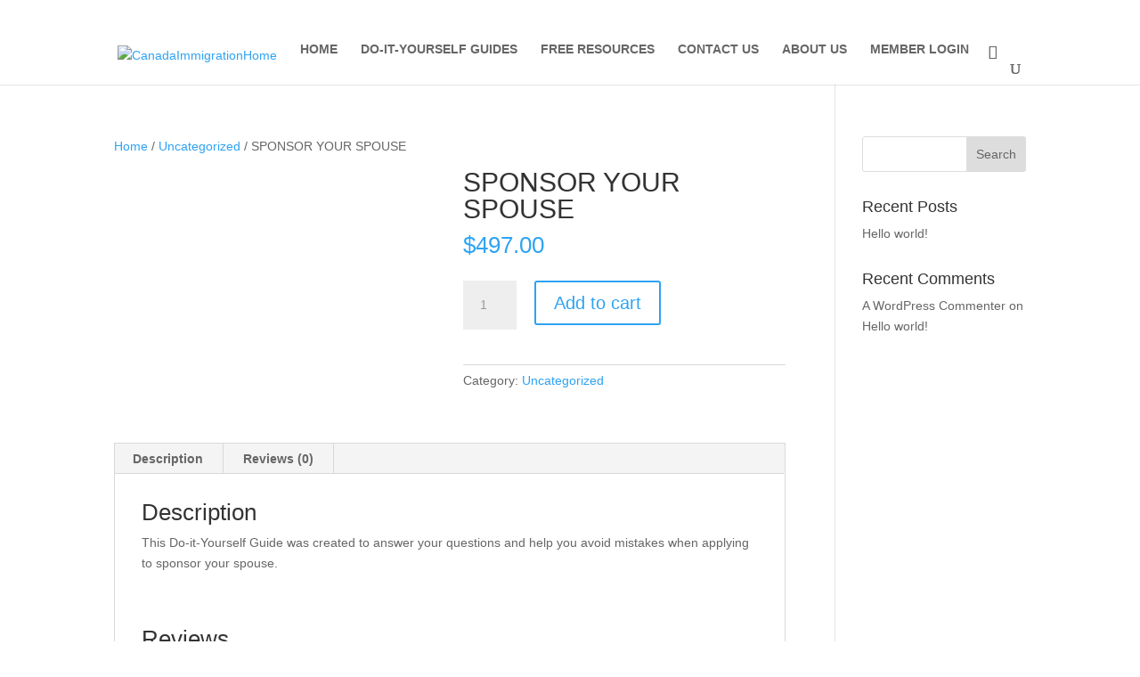

--- FILE ---
content_type: text/css
request_url: https://canadaimmigrationhome.com/wp-content/et-cache/global/et-divi-customizer-global.min.css?ver=1735313875
body_size: -207
content:
.et_pb_module #wcf-embed-checkout-form .woocommerce #order_review button,.et_pb_module #wcf-embed-checkout-form .woocommerce form.woocommerce-form-login .form-row button,.et_pb_module #wcf-embed-checkout-form .woocommerce #order_review button.wcf-btn-small{color:#ffffff;background:#800020;border-color:#800020}.container{position:relative;text-align:left;padding-top:15px}